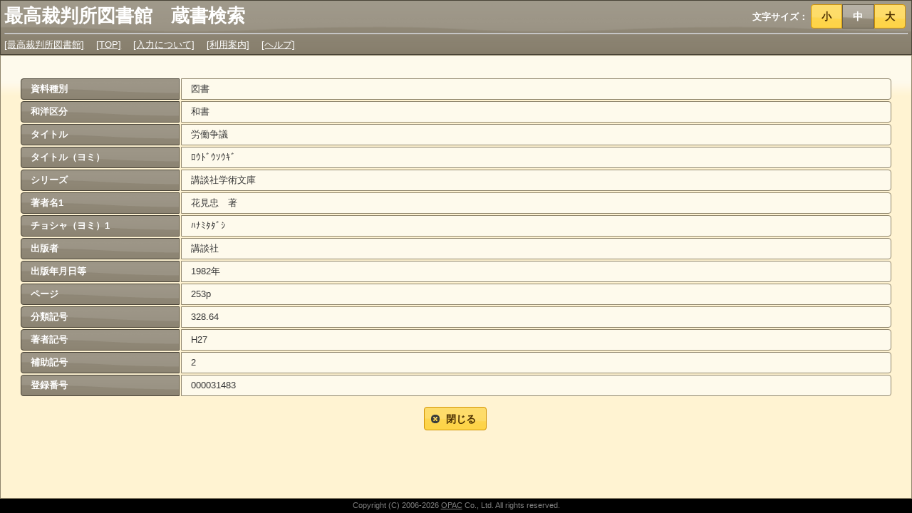

--- FILE ---
content_type: text/html;charset=UTF-8
request_url: https://s-opac.net/Opac/aXbCO25UBZUHYHJnQwzQuyWoDne/DNhqhiuUfuuUTfCiXkrQApGLYxj/description.html
body_size: 1814
content:
<!DOCTYPE html>
<html>
	<head>
		<meta charset="UTF-8" />
		<link rel="stylesheet" type="text/css" href="/opac/css/fonts-min.css" />
		<link rel="stylesheet" type="text/css" href="/opac/css/sunny-custom/jquery-ui-1.8.16.custom.css" />
			<link rel="stylesheet" type="text/css" href="/opac/css/lightbox2/lightbox.css" />
			<link rel="stylesheet" type="text/css" href="/opac/css/opac.css" media="all" />
		<link rel="stylesheet" type="text/css" href="/opac/css/opac-p.css" media="print" />
			<script type="text/javascript">
		var fontSize = "m";
		var page_init = function () {
			descriptionBackType = 0;
			listTableCart = 0;
					// lightBox2
								};

		function cartReload() {
			location.reload();
		}
		function cartReloadTimer() {
			if (window.opener && !window.opener.closed && window.opener.cartReloadTimer) {
				window.opener.cartReloadTimer();
			}
			setTimeout(function() {
				cartReload();
			}, 5000);
		}
		function linkDirectSearch(id) {
					if (window.opener && !window.opener.closed) {
				window.opener.linkDirectSearch(id);
				window.blur();
				window.opener.focus();
			} else {
				var url = location.protocol + "//" + location.host + "/";
				var paths = location.pathname.split("/");
				url += paths[1];
				url += "/search.htm?s=";
				url += paths[2];
				url += "&dsid=" + id;
				window.open(url);
			}
				}
		</script>
		<title>労働争議／講談社学術文庫 - 最高裁判所図書館</title>
		
	</head>

	<!--[if IE]>
	<script type="text/javascript" src="/opac/js/html5.js"></script>
	<![endif]-->
	<body style="visibility: hidden;">
			<header class="ui-layout-north ui-widget-header cui-title">
			<div class="both-ends">
				<div class="be-left">
					<h1>最高裁判所図書館　蔵書検索</h1>
				</div>
				<div class="be-right">
					<span id="rad_font_size" class="no-print">
						文字サイズ：
						<input type="radio" id="rad_font_size_s" name="rad_font_size" value="s" /><label for="rad_font_size_s">小</label>
						<input type="radio" id="rad_font_size_m" name="rad_font_size" value="m" /><label for="rad_font_size_m">中</label>
						<input type="radio" id="rad_font_size_l" name="rad_font_size" value="l" /><label for="rad_font_size_l">大</label>
					</span>
								</div>
			</div>
						<hr />
			<div id="header-bar" class="both-ends">
				<div class="be-left">
					<a class="link_statistics" href="https://www.courts.go.jp/saikosai/tosyokan/index.html" target="_blank">[最高裁判所図書館]</a>　
<a href="https://s-opac.net/Opac/search.htm?s=aXbCO25UBZUHYHJnQwzQuyWoDne" target="opac">[TOP]</a>　
<a href="https://s-opac.net/Opac/search.htm?s=aXbCO25UBZUHYHJnQwzQuyWoDne" target="opac">[入力について]</a>　
<a class="link_statistics" href="https://www.courts.go.jp/saikosai/tosyokan/annai/index.html" target="_blank">[利用案内]</a>　
<a class="link_statistics" href="https://koueki.net/help/" target="_blank">[ヘルプ]</a>
				</div>
				<div class="be-right">
					
				</div>
			</div>
					</header>

		<div class="ui-layout-center ui-widget-content cui-form resizable scroll-auto" style="padding: 2em;">
			<div class="no-print">
				<table>
					<tr>
															</tr>
				</table>
			</div>
			<div class="both-ends">
				<div class="be-left" style="width: 100%; margin-left: 0px;">
					<table class="description" style="width: 100%;">
						<tbody>
																								<tr>
																				<th style="width: 15em;" class="ui-widget-header ui-corner-left">資料種別</th>
										<td class="ui-widget-content ui-corner-right">図書</td>
									</tr>
																																								<tr>
																				<th style="width: 15em;" class="ui-widget-header ui-corner-left">和洋区分</th>
										<td class="ui-widget-content ui-corner-right">和書</td>
									</tr>
																																								<tr>
																				<th style="width: 15em;" class="ui-widget-header ui-corner-left">タイトル</th>
										<td class="ui-widget-content ui-corner-right">労働争議</td>
									</tr>
																																								<tr>
																				<th style="width: 15em;" class="ui-widget-header ui-corner-left">タイトル（ヨミ）</th>
										<td class="ui-widget-content ui-corner-right">ﾛｳﾄﾞｳｿｳｷﾞ</td>
									</tr>
																																																																																						<tr>
																				<th style="width: 15em;" class="ui-widget-header ui-corner-left">シリーズ</th>
										<td class="ui-widget-content ui-corner-right">講談社学術文庫</td>
									</tr>
																																																															<tr>
																				<th style="width: 15em;" class="ui-widget-header ui-corner-left">著者名1</th>
										<td class="ui-widget-content ui-corner-right">花見忠　著</td>
									</tr>
																																								<tr>
																				<th style="width: 15em;" class="ui-widget-header ui-corner-left">チョシャ（ヨミ）1</th>
										<td class="ui-widget-content ui-corner-right">ﾊﾅﾐﾀﾀﾞｼ</td>
									</tr>
																																																																																																																																				<tr>
																				<th style="width: 15em;" class="ui-widget-header ui-corner-left">出版者</th>
										<td class="ui-widget-content ui-corner-right">講談社</td>
									</tr>
																																								<tr>
																				<th style="width: 15em;" class="ui-widget-header ui-corner-left">出版年月日等</th>
										<td class="ui-widget-content ui-corner-right">1982年</td>
									</tr>
																																								<tr>
																				<th style="width: 15em;" class="ui-widget-header ui-corner-left">ページ</th>
										<td class="ui-widget-content ui-corner-right">253p</td>
									</tr>
																																								<tr>
																				<th style="width: 15em;" class="ui-widget-header ui-corner-left">分類記号</th>
										<td class="ui-widget-content ui-corner-right">328.64</td>
									</tr>
																																								<tr>
																				<th style="width: 15em;" class="ui-widget-header ui-corner-left">著者記号</th>
										<td class="ui-widget-content ui-corner-right">H27</td>
									</tr>
																																								<tr>
																				<th style="width: 15em;" class="ui-widget-header ui-corner-left">補助記号</th>
										<td class="ui-widget-content ui-corner-right">2</td>
									</tr>
																																																																																																																																																											<tr>
																				<th style="width: 15em;" class="ui-widget-header ui-corner-left">登録番号</th>
										<td class="ui-widget-content ui-corner-right">000031483</td>
									</tr>
																																																																																																																																																																																																																																																																			</tbody>
					</table>
				</div>
				<div id="img" class="be-right" style="width: 0px;">
										</div>
			</div>

																																																																																																																																																																																																																																																															
			<div class="description-full-contents no-print" style="text-align: center;">
																			<button id="btn_close">閉じる</button>
						</div>
						</div>

		<footer class="ui-layout-south no-print"><font color="#808080">Copyright (C) 2006-2026 <a href="https://www.opac8.com/" style="color:#808080" target="_blank">OPAC</a> Co., Ltd. All rights reserved.</font></footer>

		<!-- OpenBD -->
		<span style="display: none;"><a href="/Opac/aXbCO25UBZUHYHJnQwzQuyWoDne/DNhqhiuUfuuUTfCiXkrQApGLYxj/description.html;jsessionid=54A33D013536B537EE697C1830DE4ABC?actionLink=ajaxOpenBDContent" id="open_bd_content">openBDContent</a></span>
		
		<input type="hidden" id="form_s" value="aXbCO25UBZUHYHJnQwzQuyWoDne"/>
		<label style="display: none;" id="url_search_top">https://s-opac.net/Opac/search.htm?s=aXbCO25UBZUHYHJnQwzQuyWoDne</label>
	</body>

	<script type="text/javascript" src="/opac/js/jquery-1.7.1.min.js"></script>
	<script type="text/javascript" src="/opac/js/jquery-ui-1.8.16.custom.min.js"></script>
	<script type="text/javascript" src="/opac/js/jquery.layout.min-1.2.0.js"></script>
	<script type="text/javascript" src="/opac/js/jquery.cookie.js"></script>
	<script type="text/javascript" src="/opac/js/lightbox2/lightbox.js"></script>
	<script type="text/javascript" src="/opac/js/opac_openBD.js"></script>
	<script type="text/javascript" src="/opac/js/opac_common.js"></script>
	<script type="text/javascript" src="/opac/js/opac.js?ver=20220807"></script>
	<script type="text/javascript" src="/opac/js/opac_description.js?ver=20220807"></script>
</html>



--- FILE ---
content_type: text/css
request_url: https://s-opac.net/opac/css/opac.css
body_size: 1373
content:
@charset "UTF-8";

* {
    font-family: 'ヒラギノ角ゴ Pro W3', 'Hiragino Kaku Gothic Pro', 'メイリオ', Meiryo, 'ＭＳ Ｐゴシック', sans-serif;
}

/*----- base */

.both-ends .be-left {
    float: left;
}

.both-ends .be-right {
    float: right;
    text-align: right;
}

.both-ends .be-clear {
    clear: both;
}

header h1 {
    margin: 0;
    padding: 0;
}

#header-bar {
    font-weight: normal;
}

footer {
    padding: 0.3em;
    font-size: smaller;
    text-align: center;
    background-color: black;
    color: gray;
}

div.actions {
    margin-top: .5em;
}

div.ui-state-error {
    margin-top: 1em;
    padding: 0 .7em;
}

div.ui-state-error span.ui-icon-alert {
    float: left;
    margin-right: .3em;
}

/*----- general */

.left {
    text-align: left;
}

.right {
    text-align: right;
}

.center {
    text-align: center;
}

.bold {
    font-weight: bold;
}

.comment {
    font-size: 60%;
}


/*----- layout */

div.page-controls {
    padding: .2em .5em;
}

div.sort-controls {
    padding: .5em .7em;
}

div.page-infos {
    padding: .8em .5em;
}

#west-closer {
    float: right;
    padding: .5em;
    margin: .1em;
    cursor: pointer;
    * cursor: hand;
}

/*----- ui */

.cui-form {
    padding: 0.4em;
    position: relative;
}

.cui-title {
    margin: 0;
    padding: 0.4em;
}

.cui-body {
    margin: 0;
    padding: 0.4em;
}

.scroll-x {
    overflow-x: scroll;
}

.scroll-y {
    overflow-y: scroll;
}

.scroll-auto {
    overflow: auto;
}

.scroll-none {
    overflow: hidden;
}

a.direct-search {
    font-weight: bold;
    font-size: 110%;
}

.ui-autocomplete {
    max-height: 500px;
    overflow-y: auto;
    overflow-x: hidden;
    padding-right: 20px;
}

/*----- table */

div.table-contents {
    display: block;
    position: relative;
    width: 100%;
    height: 100%;
    overflow: hidden;
    float: left;
}

table.table {
    width: 100%;
    /* border-collapse: collapse; */
    /* border-spacing: 0; */
}

table th, table.table td {
    border: solid 1px lightgray;
    padding: .5em;
}

table.table tbody tr {
    cursor: pointer;
}

table th {
    text-align: left;
    white-space: nowrap;
    overflow: hidden;
}


table.mng-search, table.mng-list {
    width: 100%;
    border-collapse: collapse;
}

table.mng-search th, table.mng-search td, table.mng-list th, table.mng-list td {
    border: solid 1px lightgray;
    padding: .5em;
}

table.mng-edit {
    width: 100%;
    border-spacing: .2em .8em;
}

table.mng-edit th {
    width: 15em;
}

table.mng-edit td {
    padding-left: .5em;
    border-bottom: solid 1px lightgray;
}


/*----- grid */

ul.grid {
    list-style-type: none;
}

ul.grid li {
    margin: .5em;
    padding: .5em;
    text-align: center;
    cursor: pointer;
    border: solid 1px transparent;
}

ul.grid div.detail {
    width: 150px;
    height: 4em;
    overflow: hidden;
    line-height: 1.4em;
}

ul.grid img {
    width: 100px;
    margin: auto;
}

/*----- list */

#list {
    list-style-type: none;
    margin: 1em;
    padding: 0;
}

#list li {
    /*margin: 1em 0;*/
    padding: .5em;
    text-align: center;
    cursor: pointer;
    border: solid 1px transparent;
}

#list img {
    width: 50px;
    height: 65px;
    float: left;
    margin-right: 1.5em;
}

#list div.detail {
    text-align: left;
    line-height: 1.8em;
}

#list div.list-clear {
    clear: both;
}

#list span.item {
    margin-right: 1em;
}

#list span.name {
    padding: 0 .5em;
    margin-right: .5em;
    white-space: nowrap;
}

/*----- keyword ranking */

span.keyword {
    margin: 0 10px;
    white-space: nowrap;
}

span.keyword a {
    text-decoration: none;
}

span.keyword a:hover {
    text-decoration: underline;
}

span.rank1 {
    font-size: 280%;
}

span.rank2 {
    font-size: 260%;
}

span.rank3 {
    font-size: 240%;
}

span.rank4 {
    font-size: 220%
}

span.rank5 {
    font-size: 200%;
}

span.rank6 {
    font-size: 180%;
}

span.rank7 {
    font-size: 160%;
}

span.rank8 {
    font-size: 140%;
}

span.rank9 {
    font-size: 120%;
}

span.rank10 {
}

/*----- description */

div.description-image {
    width: 200px;
}

table.description th, table.description td {
    padding: .5em 1em;
}

div.description-full-title {
    margin: 2em 2px 0 2px;
    padding: .5em 1em;
}

div.description-full-contents {
    margin: 0 2px 0 2px;
    padding: 1em;
}

img.description {
    width: 200px;
    height: 260px;
}

/*----- controls */

input.date {
    width: 10em;
}

span.input-error {
    color: #ff0000;
    font-weight: bold;
}

/*----- Smooth Zoom */

.smooth_zoom_preloader {
    background-image: url(/opac/images/preloader.gif);
}
.smooth_zoom_icons {
    background-image: url(/opac/images/icons.png);
}
#zoom_container {
    overflow: hidden;
}
.zoom_thumbnails {
    margin: 0px;
    padding: 0px;
    display: inline-block;
    width: 100%;
    white-space: nowrap;
    overflow-x: auto;
    overflow-y: hidden;
}
.zoom_thumbnails li {
    display: inline-block;
}
.zoom_thumbnails li img {
    margin: 5px;
    border: 0px;
}

.dialog-select-text {
  display: inline-block;
  width: 80%;
  padding-right: 2px;
}

.dialog-select-button {
  display: inline-block;
  padding: 2px;
}

table.table td.grouping-td-0 {
  border-style: none;
}

.grouping-content-row {
  display:none;
  background-color: #fafad2;
}

#openBD_Contents {
  overflow: scroll;
}

/*----- favorite */
div.favorite-detail {
    width: 150px;
    height: 5.6em;
    overflow: hidden;
    line-height: 1.4em;
}

button.list_table_cart {
  /* width: 30px; */
  height: 30px;
  text-align: center
}


--- FILE ---
content_type: text/css
request_url: https://s-opac.net/opac/css/opac-p.css
body_size: -3
content:
@charset "UTF-8";

* {
	overflow: visible !important;
}
    
.no-print {
	visibility: hidden;
}

.cui-form {
	width: 100% !important;
	padding: 0 !important;
	border: none !important;
}

header, footer {
	visibility: hidden !important;
}


--- FILE ---
content_type: application/javascript
request_url: https://s-opac.net/opac/js/lightbox2/lightbox.js
body_size: 2608
content:
// Generated by CoffeeScript 1.6.3
/*
Lightbox v2.6
by Lokesh Dhakar - http://www.lokeshdhakar.com

For more information, visit:
http://lokeshdhakar.com/projects/lightbox2/

Licensed under the Creative Commons Attribution 2.5 License - http://creativecommons.org/licenses/by/2.5/
- free for use in both personal and commercial projects
- attribution requires leaving author name, author link, and the license info intact
*/


(function() {
  var $, Lightbox, LightboxOptions;

  $ = jQuery;

  LightboxOptions = (function() {
    function LightboxOptions() {
      this.fadeDuration = 500;
      this.fitImagesInViewport = true;
      this.resizeDuration = 700;
      this.showImageNumberLabel = true;
      this.wrapAround = false;
    }

    LightboxOptions.prototype.albumLabel = function(curImageNum, albumSize) {
      return "Image " + curImageNum + " of " + albumSize;
    };

    return LightboxOptions;

  })();

  Lightbox = (function() {
    function Lightbox(options) {
      this.options = options;
      this.album = [];
      this.currentImageIndex = void 0;
      this.init();
    }

    Lightbox.prototype.init = function() {
      this.enable();
      return this.build();
    };

    Lightbox.prototype.enable = function() {
      var _this = this;
      return $('body').on('click', 'a[rel^=lightbox], area[rel^=lightbox], a[data-lightbox], area[data-lightbox]', function(e) {
        _this.start($(e.currentTarget));
        return false;
      });
    };

    Lightbox.prototype.build = function() {
      var _this = this;
      $("<div id='lightboxOverlay' class='lightboxOverlay'></div><div id='lightbox' class='lightbox'><div class='lb-outerContainer'><div class='lb-container'><img class='lb-image' src='' /><div class='lb-nav'><a class='lb-prev' href='' ></a><a class='lb-next' href='' ></a></div><div class='lb-loader'><a class='lb-cancel'></a></div></div></div><div class='lb-dataContainer'><div class='lb-data'><div class='lb-details'><span class='lb-caption'></span><span class='lb-number'></span></div><div class='lb-closeContainer'><a class='lb-close'></a></div></div></div></div>").appendTo($('body'));
      this.$lightbox = $('#lightbox');
      this.$overlay = $('#lightboxOverlay');
      this.$outerContainer = this.$lightbox.find('.lb-outerContainer');
      this.$container = this.$lightbox.find('.lb-container');
      this.containerTopPadding = parseInt(this.$container.css('padding-top'), 10);
      this.containerRightPadding = parseInt(this.$container.css('padding-right'), 10);
      this.containerBottomPadding = parseInt(this.$container.css('padding-bottom'), 10);
      this.containerLeftPadding = parseInt(this.$container.css('padding-left'), 10);
      this.$overlay.hide().on('click', function() {
        _this.end();
        return false;
      });
      this.$lightbox.hide().on('click', function(e) {
        if ($(e.target).attr('id') === 'lightbox') {
          _this.end();
        }
        return false;
      });
      this.$outerContainer.on('click', function(e) {
        if ($(e.target).attr('id') === 'lightbox') {
          _this.end();
        }
        return false;
      });
      this.$lightbox.find('.lb-prev').on('click', function() {
        if (_this.currentImageIndex === 0) {
          _this.changeImage(_this.album.length - 1);
        } else {
          _this.changeImage(_this.currentImageIndex - 1);
        }
        return false;
      });
      this.$lightbox.find('.lb-next').on('click', function() {
        if (_this.currentImageIndex === _this.album.length - 1) {
          _this.changeImage(0);
        } else {
          _this.changeImage(_this.currentImageIndex + 1);
        }
        return false;
      });
      return this.$lightbox.find('.lb-loader, .lb-close').on('click', function() {
        _this.end();
        return false;
      });
    };

    Lightbox.prototype.start = function($link) {
      var $window, a, dataLightboxValue, i, imageNumber, left, top, _i, _j, _len, _len1, _ref, _ref1;
      $(window).on("resize", this.sizeOverlay);
      $('select, object, embed').css({
        visibility: "hidden"
      });
      this.$overlay.width($(document).width()).height($(document).height()).fadeIn(this.options.fadeDuration);
      this.album = [];
      imageNumber = 0;
      dataLightboxValue = $link.attr('data-lightbox');
      if (dataLightboxValue) {
        _ref = $($link.prop("tagName") + '[data-lightbox="' + dataLightboxValue + '"]');
        for (i = _i = 0, _len = _ref.length; _i < _len; i = ++_i) {
          a = _ref[i];
          this.album.push({
            link: $(a).attr('href'),
            title: $(a).attr('title')
          });
          if ($(a).attr('href') === $link.attr('href')) {
            imageNumber = i;
          }
        }
      } else {
        if ($link.attr('rel') === 'lightbox') {
          this.album.push({
            link: $link.attr('href'),
            title: $link.attr('title')
          });
        } else {
          _ref1 = $($link.prop("tagName") + '[rel="' + $link.attr('rel') + '"]');
          for (i = _j = 0, _len1 = _ref1.length; _j < _len1; i = ++_j) {
            a = _ref1[i];
            this.album.push({
              link: $(a).attr('href'),
              title: $(a).attr('title')
            });
            if ($(a).attr('href') === $link.attr('href')) {
              imageNumber = i;
            }
          }
        }
      }
      $window = $(window);
      //top = $window.scrollTop() + $window.height() / 10;
      top = 20; // m.serizawa
      left = $window.scrollLeft();
      this.$lightbox.css({
        top: top + 'px',
        left: left + 'px'
      }).fadeIn(this.options.fadeDuration);
      this.changeImage(imageNumber);
    };

    Lightbox.prototype.changeImage = function(imageNumber) {
      var $image, preloader,
        _this = this;
      this.disableKeyboardNav();
      $image = this.$lightbox.find('.lb-image');
      this.sizeOverlay();
      this.$overlay.fadeIn(this.options.fadeDuration);
      $('.lb-loader').fadeIn('slow');
      this.$lightbox.find('.lb-image, .lb-nav, .lb-prev, .lb-next, .lb-dataContainer, .lb-numbers, .lb-caption').hide();
      this.$outerContainer.addClass('animating');
      preloader = new Image();
      preloader.onload = function() {
        var $preloader, imageHeight, imageWidth, maxImageHeight, maxImageWidth, windowHeight, windowWidth;
        $image.attr('src', _this.album[imageNumber].link);
        $preloader = $(preloader);
        $image.width(preloader.width);
        $image.height(preloader.height);
        if (_this.options.fitImagesInViewport) {
          windowWidth = $(window).width();
          windowHeight = $(window).height();
          maxImageWidth = windowWidth - _this.containerLeftPadding - _this.containerRightPadding - 20;
          maxImageHeight = windowHeight - _this.containerTopPadding - _this.containerBottomPadding - 110;
          if ((preloader.width > maxImageWidth) || (preloader.height > maxImageHeight)) {
            if ((preloader.width / maxImageWidth) > (preloader.height / maxImageHeight)) {
              imageWidth = maxImageWidth;
              imageHeight = parseInt(preloader.height / (preloader.width / imageWidth), 10);
              $image.width(imageWidth);
              $image.height(imageHeight);
            } else {
              imageHeight = maxImageHeight;
              imageWidth = parseInt(preloader.width / (preloader.height / imageHeight), 10);
              $image.width(imageWidth);
              $image.height(imageHeight);
            }
          }
        }
        return _this.sizeContainer($image.width(), $image.height());
      };
      preloader.src = this.album[imageNumber].link;
      this.currentImageIndex = imageNumber;
    };

    Lightbox.prototype.sizeOverlay = function() {
      return $('#lightboxOverlay').width($(document).width()).height($(document).height());
    };

    Lightbox.prototype.sizeContainer = function(imageWidth, imageHeight) {
      var newHeight, newWidth, oldHeight, oldWidth,
        _this = this;
      oldWidth = this.$outerContainer.outerWidth();
      oldHeight = this.$outerContainer.outerHeight();
      newWidth = imageWidth + this.containerLeftPadding + this.containerRightPadding;
      newHeight = imageHeight + this.containerTopPadding + this.containerBottomPadding;
      this.$outerContainer.animate({
        width: newWidth,
        height: newHeight
      }, this.options.resizeDuration, 'swing');
      setTimeout(function() {
        _this.$lightbox.find('.lb-dataContainer').width(newWidth);
        _this.$lightbox.find('.lb-prevLink').height(newHeight);
        _this.$lightbox.find('.lb-nextLink').height(newHeight);
        _this.showImage();
      }, this.options.resizeDuration);
    };

    Lightbox.prototype.showImage = function() {
      this.$lightbox.find('.lb-loader').hide();
      this.$lightbox.find('.lb-image').fadeIn('slow');
      this.updateNav();
      this.updateDetails();
      this.preloadNeighboringImages();
      this.enableKeyboardNav();
    };

    Lightbox.prototype.updateNav = function() {
      this.$lightbox.find('.lb-nav').show();
      if (this.album.length > 1) {
        if (this.options.wrapAround) {
          this.$lightbox.find('.lb-prev, .lb-next').show();
        } else {
          if (this.currentImageIndex > 0) {
            this.$lightbox.find('.lb-prev').show();
          }
          if (this.currentImageIndex < this.album.length - 1) {
            this.$lightbox.find('.lb-next').show();
          }
        }
      }
    };

    Lightbox.prototype.updateDetails = function() {
      var _this = this;
      if (typeof this.album[this.currentImageIndex].title !== 'undefined' && this.album[this.currentImageIndex].title !== "") {
        this.$lightbox.find('.lb-caption').html(this.album[this.currentImageIndex].title).fadeIn('fast');
      }
      if (this.album.length > 1 && this.options.showImageNumberLabel) {
        this.$lightbox.find('.lb-number').text(this.options.albumLabel(this.currentImageIndex + 1, this.album.length)).fadeIn('fast');
      } else {
        this.$lightbox.find('.lb-number').hide();
      }
      this.$outerContainer.removeClass('animating');
      this.$lightbox.find('.lb-dataContainer').fadeIn(this.resizeDuration, function() {
        return _this.sizeOverlay();
      });
    };

    Lightbox.prototype.preloadNeighboringImages = function() {
      var preloadNext, preloadPrev;
      if (this.album.length > this.currentImageIndex + 1) {
        preloadNext = new Image();
        preloadNext.src = this.album[this.currentImageIndex + 1].link;
      }
      if (this.currentImageIndex > 0) {
        preloadPrev = new Image();
        preloadPrev.src = this.album[this.currentImageIndex - 1].link;
      }
    };

    Lightbox.prototype.enableKeyboardNav = function() {
      $(document).on('keyup.keyboard', $.proxy(this.keyboardAction, this));
    };

    Lightbox.prototype.disableKeyboardNav = function() {
      $(document).off('.keyboard');
    };

    Lightbox.prototype.keyboardAction = function(event) {
      var KEYCODE_ESC, KEYCODE_LEFTARROW, KEYCODE_RIGHTARROW, key, keycode;
      KEYCODE_ESC = 27;
      KEYCODE_LEFTARROW = 37;
      KEYCODE_RIGHTARROW = 39;
      keycode = event.keyCode;
      key = String.fromCharCode(keycode).toLowerCase();
      if (keycode === KEYCODE_ESC || key.match(/x|o|c/)) {
        this.end();
      } else if (key === 'p' || keycode === KEYCODE_LEFTARROW) {
        if (this.currentImageIndex !== 0) {
          this.changeImage(this.currentImageIndex - 1);
        }
      } else if (key === 'n' || keycode === KEYCODE_RIGHTARROW) {
        if (this.currentImageIndex !== this.album.length - 1) {
          this.changeImage(this.currentImageIndex + 1);
        }
      }
    };

    Lightbox.prototype.end = function() {
      this.disableKeyboardNav();
      $(window).off("resize", this.sizeOverlay);
      this.$lightbox.fadeOut(this.options.fadeDuration);
      this.$overlay.fadeOut(this.options.fadeDuration);
      return $('select, object, embed').css({
        visibility: "visible"
      });
    };

    return Lightbox;

  })();

  $(function() {
    var lightbox, options;
    options = new LightboxOptions();
    return lightbox = new Lightbox(options);
  });

}).call(this);


--- FILE ---
content_type: application/javascript
request_url: https://s-opac.net/opac/js/opac_openBD.js
body_size: 133
content:
var loadOpenBD = function (isbn) {

	var width = $('#openBD_Contents').attr("width");
	var height = $('#openBD_Contents').attr("height");

	// 内容・目次取得
	var link = $('#open_bd_content');
	var url = link.attr('href');
	extraData = link.attr('id') + '=1' + '&s=' + $('#form_s').val() + '&isbn=' + isbn;
	$.get(url, extraData, function(data) {
		if (data.length > 0) {
			$('#openBD_Contents').html(data);
			$('#openBD_Contents').width(width).height(height);
		} else {
			$('#openBD_Contents').hide();
		}
	});
};


--- FILE ---
content_type: application/javascript
request_url: https://s-opac.net/opac/js/opac_common.js
body_size: 994
content:
var getURL = function(orgPage, afterPage) {
	var url = "https://";
	url += location.hostname;
	url += location.pathname;
	if (location.hostname == "localhost") {
		url = "http://";
		url += location.hostname;
		url += ":" + location.port;
		url += location.pathname;
	}
	return url.replace(new RegExp("\/" + orgPage, 'g'), "/" + afterPage);
}

var saveCartDetailInput = function () {

	var $form = $('#form_key').parent();
	var fields = $form.serializeArray();
	var digest = $('#form_s').val();
	var contentKey = $('#form_key').val();
	var results = {};

	jQuery.each(fields, function(i, field) {
		if (field.name != 's' && field.name != 'key') {
			results[field.name] = field.value;
		}
  });

	// LocalStrage保存
	var obj = JSON.stringify(results);
	localStorage.setItem(digest + contentKey, obj);
};

var tempSaveCartDetailInput = function () {

	var $form = $('#form_key').parent();
	var fields = $form.serializeArray();
	var digest = $('#form_s').val();
	var results = {};

	jQuery.each(fields, function(i, field) {
		if (field.name != 's' && field.name != 'key') {
			results[field.name] = field.value;
		}
  });

	// LocalStrage保存
	var obj = JSON.stringify(results);
	localStorage.setItem("DI_TEMP_SAVE_" + digest, obj);
	alert("保存しました。");
};

var tempAllClearCartDetailInput = function () {

	var $form = $('#form_key').parent();
	var fields = $form.serializeArray();
	var digest = $('#form_s').val();
	var contentKey = $('#form_key').val();

	jQuery.each(fields, function(i, field) {
		if (field.name != 's' && field.name != 'key' && field.name != 'form_name') {
			$('*[name=' + field.name + ']').val("");
		}
  });

	localStorage.removeItem(digest + contentKey);
	localStorage.removeItem("DI_TEMP_SAVE_" + digest);
};

var saveLoadCartDetailInput = function () {

	var digest = $('#form_s').val();
	var contentKey = $('#form_key').val();

	// LocalStrage取得
	var value = localStorage.getItem(digest + contentKey);
	if (!value) {
		value = localStorage.getItem("DI_TEMP_SAVE_" + digest);
	}
	if (!value) {
		return false;
	}

	var fields = JSON.parse(value);
	jQuery.each(fields, function(field, value) {
		var obj = $('input[name="' + field + '"]');
		if (obj.length != 0) {
			obj.val(value);
			return true;
		}
		var obj = $('select[name="' + field + '"]');
		if (obj.length != 0) {
			obj.val(value);
			return true;
		}
		var obj = $('textarea[name="' + field + '"]');
		if (obj.length != 0) {
			obj.val(value);
			return true;
		}
	});
};

var setAutoComplete = function () {
	if (typeof autoComplete === 'undefined' || !autoComplete) {
		return;
	}
	var names = autoComplete.split(',');
	jQuery.each(names, function(idx, name) {
		var id_s = '#form_s_' + name;
		var id_d = '#form_d_' + name;
		var link = $('#ajax_autocomplete');
		var url = link.attr('href');
		var extraData = {
			"s": $('#form_s').val(),
			"name": name,
			"term": ""
		};
		extraData[link.attr('id')] = 1;

		$(id_s + ', ' + id_d).autocomplete({
			source: function (request, response) {
				extraData['term'] = request.term;
				$.post(url, extraData, function(data) {
					if (data.error) {
						response([]);
					} else {
						response(data.list);
					}
				});
			},
			delay: 300,
			minLength: 2,
		});
	});
};

var onImageWindow = function(smoothzoom, pos) {
	var url =  getURL("description.html", "image_window.html");
	if (location.pathname.indexOf("search.htm") > 0) {
		// SD版
		var digest = $('#form_s').val();
		var key = $('#description_key_value').val();
		url =  getURL("search.htm", digest + "/" + key + "/image_window.html");
	}
	url = url + "?pm=" + smoothzoom + '&pos=' + pos;
	window.open(url);
	return false;
};


--- FILE ---
content_type: application/javascript
request_url: https://s-opac.net/opac/js/opac_description.js?ver=20220807
body_size: 1054
content:
var descriptionBackType = 0;
var listTableCart = 0;

var initialize = function () {

	// buttons
	$('#btn_close')
		.button({
			'icons': {
				'primary': 'ui-icon-circle-close'
			}
		})
		.click(function () { window.close(); });
	$('#btn_back')
		.button({
			'icons': {
				'primary': 'ui-icon-circle-arrow-w'
			}
		})
		.click(function () {
			if (descriptionBackType == 1) {
				searchRedirect($('#url_search').html(), $('#url_search_top').html());
			} else {
				history.back();
			}
		});

	$('#btn_search_top')
		.button({
			'icons': {
				'primary': 'ui-icon-circle-triangle-e'
			}
		})
		.click(function () {
			location.href = $('#url_search_top').html();
		});

	// カート
	$('button.cart').button({
		'icons': {
			'primary': 'ui-icon-cart'
		}
	}).click(function () {
		if (listTableCart == 1) {
			var btn = $(this);
			btn.button("disable");
			var link = $('#ajax_cart_add');
			var url = link.attr('href');
			var extraData = link.attr('id') + '=1' + '&s=' + $('#form_s').val() + '&id=' + $(this).attr('id');
			$.get(url, extraData, function(data) {
				if (data.error) {
					alert(data.error);
					btn.removeAttr('disabled');
				} else {
					btn.button("disable");
				}
			});
		} else {
			//window.open('../cart.html?key=' + $(this).attr('id'), 'opac_cart', 'menubar=no, toolbar=no, location=no, status=no, resizable=yes');
			var url = getCartURL();
			window.open(url + '?key=' + $(this).attr('id'), 'opac_cart', 'menubar=no, toolbar=no, location=no, status=no, resizable=yes');
			if (window.opener && !window.opener.closed && window.opener.cartReloadTimer) {
				window.opener.cartReloadTimer();
			}
		}
		setTimeout(function() {
			location.reload();
		}, 3000);
		return false;
	});

	$('button.cart_remove').button({
		'icons': {
			'primary': 'ui-icon-cart'
		}
	}).click(function () {
		var btn = $(this);
		btn.button("disable");
		var link = $('#ajax_cart_add');
		var url = link.attr('href');
		var extraData = link.attr('id') + '=1' + '&s=' + $('#form_s').val() + '&did=' + $(this).attr('id');
		$.get(url, extraData, function(data) {
			if (data.error) {
				alert(data.error);
				btn.removeAttr('disabled');
			} else {
				btn.button("disable");
			}
		});

		setTimeout(function() {
			location.reload();
		}, 3000);
	});

	// カート(詳細ウィンドウクローズ)
	$('button.cart_woc').button({
		'icons': {
			'primary': 'ui-icon-cart'
		}
	}).click(function () {
		if (window.opener && !window.opener.closed && window.opener.cartReloadTimer) {
			window.opener.cartReloadTimer();
		}
		//window.open('../cart.html?key=' + $(this).attr('id'), 'opac_cart', 'menubar=no, toolbar=no, location=no, status=no, resizable=yes');
		var url = getCartURL();
		window.open(url + '?key=' + $(this).attr('id'), 'opac_cart', 'menubar=no, toolbar=no, location=no, status=no, resizable=yes');
		window.close();
		return false;
	});
	$('button.cart_det').button({
		'icons': {
			'primary': 'ui-icon-cart'
		}
	}).click(function () {
		//window.open('../cart.html', 'opac_cart', 'menubar=no, toolbar=no, location=no, status=no, resizable=yes');
		var url = getCartURL();
		window.open(url, 'opac_cart', 'menubar=no, toolbar=no, location=no, status=no, resizable=yes');
		return false;
	});

	// お気に入り
	var getFavoriteURL = function() {
		var url = "https://";
		url += location.hostname;
		url += location.pathname;
		if (location.hostname == "localhost") {
			url = "http://";
			url += location.hostname;
			url += ":" + location.port;
			url += location.pathname;
		}
		return url.replace(/\/[a-zA-Z0-9_\-]+\/description.html/g, "/favorite.html");
	};
	$('button.favorite').button({
		'icons': {
			'primary': 'ui-icon-star'
		}
	}).click(function () {
		var url = getFavoriteURL();
		window.open(url + '?key=' + $(this).attr('id'), 'opac_favorite', 'menubar=yes, toolbar=yes, location=yes, status=yes, resizable=yes');
		if (window.opener && !window.opener.closed && window.opener.cartReloadTimer) {
			window.opener.cartReloadTimer();
		}
		setTimeout(function() {
			location.reload();
		}, 5000);
		return false;
	});

	$('button.page_feed')
		.button()
		.click(function () {
			var div = $(this).attr('id').split(' ');
			location.href = '../' + div[0] + '/description.html?p=' + div[1];
		});

	$('a.direct-search')
		.mouseover(function () { $(this).addClass('ui-state-active'); directSearch = true; })
		.mouseout(function () { $(this).removeClass('ui-state-active'); directSearch = false; })
		.click(function () {
		linkDirectSearch($(this).attr('id'));
		return false;
	});

	// レイズとレイアウト
	var layout = $('body').layout({
		'spacing_open': 0,
		'spacing_closed': 0,
		'north__resizable': false,
		'north__closable': false,
		'south__resizable': false,
		'south__closable': false,
		'south__size': 20
	});
};


--- FILE ---
content_type: application/javascript
request_url: https://s-opac.net/opac/js/opac.js?ver=20220807
body_size: 1492
content:
// opac.js
var getCartURL = function(pageName) {
	var url = "https://";
	url += location.hostname;
	url += location.pathname;
	if (location.hostname == "localhost") {
		url = "http://";
		url += location.hostname;
		url += ":" + location.port;
		url += location.pathname;
	}
	if (pageName) {
		return url.replace(new RegExp("\/" + pageName, 'g'), "/cart.html");
	} else {
		return url.replace(/\/[a-zA-Z0-9_\-]+\/description.html/g, "/cart.html");
	}
};

$(function () {
	// both-ends
	$('div.both-ends').append('<div class="be-clear"> </div>');

	// ボタン
	$('input[type="submit"], input.page-act').each(function () {
		var el = null;
		if ($(this).attr('type') == "submit")  el = $('<button type="submit"></button>');
		else el = $(document.createElement('button'));
		el.text($(this).val());
		el.attr('id', $(this).attr('id') + '_');
		el.attr('name', $(this).attr('name'));
		el.attr('title', $(this).attr('title'));
		el.attr('disabled', $(this).attr('disabled'));
		el.attr('value', $(this).val());
		if ($(this).attr('type') == "submit") el.addClass('submit');
		else el.attr('class', $(this).attr('class'));
		$(this).after(el);
		$(this).remove();
	});
	$('button.submit').button({
		'icons': {
			'primary': 'ui-icon-circle-triangle-e'
		}
	}).click(function () {
		$('#form_ie6_s_target').val($(this).attr('name'));
	});

	// 文字サイズ
	var sizes = {'s': '80%', 'm': '100%', 'l': '120%'};
	var size = $.cookie('font-size');
	if (!size && typeof fontSize !== 'undefined') {
		size = fontSize;
	}
	$('#rad_font_size input').click(function () {
		var size = $(this).val();
		$('.resizable').css('font-size', sizes[size]);
		$.cookie('font-size', size, {'expires': 90, 'path': '/'});
		$(this).attr('checked', true);
		$(window).resize();
	});
	if (size) {
		if (size != 's' && size != 'm' && size != 'l') size = 'm';
		$('#rad_font_size_' + size).click();
	} else {
		$('#rad_font_size_m').attr('checked', true);
	}
	$('#rad_font_size').buttonset();

	// for IE
	if ($.browser.msie) $('legend').css('color', $('.ui-widget-content').css('color'));

	// initialize
	if (window.initialize) initialize();
	if (window.page_init) page_init();

	$('body').css('visibility', 'visible');

	// assist
	var placeholdersAll = [];
	var setAssistOptions = function (org, val, tgt, depth) {
		placeholders = placeholdersAll[org.attr('id')];
		if (placeholders[depth]) {
			var option = $('<option>').val('#none').text(placeholders[depth]).prop("disabled", true).prop('selected', true);
			tgt.append(option);
		} else {
			tgt.addOption('', '#none', false);
		}
		org.children('option[value!="#none"]').each(function (n) {
			var vals = $(this).val().split(',');
			if ((val == null || vals[depth - 1] == val) && tgt.children('option[value!="#none"]').filter(function () { return $(this).text() == vals[depth]; }).length == 0) {
				if (vals[depth]) {
					tgt.addOption(vals[depth], vals[depth], false);
				}
			}
		});
	}
	$('select.assist').each(function () {
		$(this).css('width', $.browser.msie ? '98%' : '100%').css('margin-bottom', '3px');
		var val = $(this).children('option:contains(","):first').val();
		if (!val) return;

		placeholdersAll[$(this).attr('id')] = $(this).children('option[value="#none"]:first').text().split('\t');
		placeholders = placeholdersAll[$(this).attr('id')];

		var depth = val.split(',').length;
		$(this).hide();
		for (var i = 0; i < depth; ++i) {
			var res = $('<select id="' + $(this).attr('id') + '-' + i + '" class="' + (i + 1 == depth ? 'assist' : 'assist-sub') + '"></select>');
			for (var j = 0; j < i; ++j) res.addClass($(this).attr('id') + '-' + j);
			res.css('width', $.browser.msie ? '98%' : '100%').css('margin-bottom', '3px');
			if (i == 0) {
				setAssistOptions($(this), null, res, i);
			} else {
				if (placeholders[i]) {
					var option = $('<option>').val('#none').text(placeholders[i]).prop("disabled", true).prop('selected', true);
					res.append(option);
				}
			}
			$(this).before(res).before('<br />');
		}
	});
	$('select.assist').live('change', function () {
		var val = $(this).val();
		if (val.length == 0 || val == '#none') return;

		var target = $(this).siblings('input');
		val = target.val();
		if (val.length > 0) val += ' ';
		target.val(val + $(this).val());
	});
	$('select.assist-sub').live('change', function () {
		$('select.' + $(this).attr('id')).clearOptions();

		var ids = $(this).attr('id').match(/(.+)-(\d)/);
		var n = parseInt(ids[2]) + 1;
		setAssistOptions($('#' + ids[1]), $(this).val(), $('#' + ids[1] + '-' + n), n);

		placeholders = placeholdersAll[$('#' + ids[1]).attr('id')];
		for (i = n + 1; i < placeholders.length; i++) {
			var option = $('<option>').val('#none').text(placeholders[i]).prop("disabled", true).prop('selected', true);
			$('#' + ids[1] + '-' + i).append(option);
		}
	});
});
